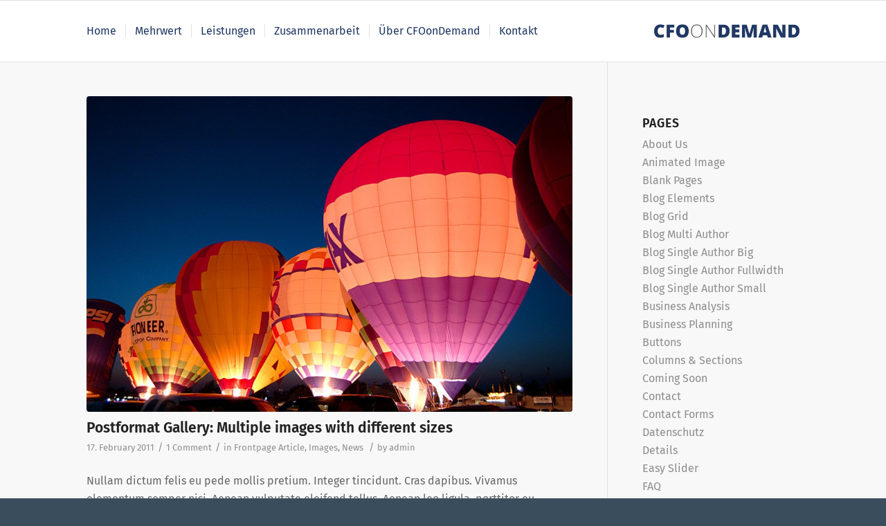

--- FILE ---
content_type: text/html; charset=UTF-8
request_url: https://cfoondemand.de/category/images/
body_size: 8066
content:
<!DOCTYPE html>
<html lang="en-US" class="html_stretched responsive av-preloader-disabled av-default-lightbox  html_header_top html_logo_right html_main_nav_header html_menu_left html_slim html_header_sticky html_header_shrinking html_mobile_menu_tablet html_header_searchicon_disabled html_content_align_center html_header_unstick_top html_header_stretch_disabled html_av-overlay-side html_av-overlay-side-classic html_av-submenu-noclone html_entry_id_252 av-cookies-no-cookie-consent av-no-preview html_text_menu_active ">
<head>
<meta charset="UTF-8" />
<meta name="robots" content="noindex, follow" />


<!-- mobile setting -->
<meta name="viewport" content="width=device-width, initial-scale=1">

<!-- Scripts/CSS and wp_head hook -->
<title>Images &#8211; CFOonDemand</title>
<meta name='robots' content='max-image-preview:large' />
<link rel='dns-prefetch' href='//s.w.org' />
<link rel="alternate" type="application/rss+xml" title="CFOonDemand &raquo; Feed" href="https://cfoondemand.de/feed/" />
<link rel="alternate" type="application/rss+xml" title="CFOonDemand &raquo; Comments Feed" href="https://cfoondemand.de/comments/feed/" />
<link rel="alternate" type="application/rss+xml" title="CFOonDemand &raquo; Images Category Feed" href="https://cfoondemand.de/category/images/feed/" />
<link rel='stylesheet' id='wp-block-library-css'  href='https://cfoondemand.de/wp-includes/css/dist/block-library/style.min.css?ver=5.8.12' type='text/css' media='all' />
<link rel='stylesheet' id='avia-merged-styles-css'  href='https://cfoondemand.de/wp-content/uploads/dynamic_avia/avia-merged-styles-e50455354d4985bc18d614ff7d97b893---610100e0e53b6.css' type='text/css' media='all' />
<script type='text/javascript' src='https://cfoondemand.de/wp-includes/js/jquery/jquery.min.js?ver=3.6.0' id='jquery-core-js'></script>
<script type='text/javascript' src='https://cfoondemand.de/wp-includes/js/jquery/jquery-migrate.min.js?ver=3.3.2' id='jquery-migrate-js'></script>
<link rel="https://api.w.org/" href="https://cfoondemand.de/wp-json/" /><link rel="alternate" type="application/json" href="https://cfoondemand.de/wp-json/wp/v2/categories/15" /><link rel="EditURI" type="application/rsd+xml" title="RSD" href="https://cfoondemand.de/xmlrpc.php?rsd" />
<link rel="wlwmanifest" type="application/wlwmanifest+xml" href="https://cfoondemand.de/wp-includes/wlwmanifest.xml" /> 
<meta name="generator" content="WordPress 5.8.12" />
<!-- Analytics by WP-Statistics v13.0.9 - https://wp-statistics.com/ -->
<link rel="profile" href="http://gmpg.org/xfn/11" />
<link rel="alternate" type="application/rss+xml" title="CFOonDemand RSS2 Feed" href="https://cfoondemand.de/feed/" />
<link rel="pingback" href="https://cfoondemand.de/xmlrpc.php" />
<!--[if lt IE 9]><script src="https://cfoondemand.de/wp-content/themes/enfold/js/html5shiv.js"></script><![endif]-->


<!-- To speed up the rendering and to display the site as fast as possible to the user we include some styles and scripts for above the fold content inline -->
<script type="text/javascript">'use strict';var avia_is_mobile=!1;if(/Android|webOS|iPhone|iPad|iPod|BlackBerry|IEMobile|Opera Mini/i.test(navigator.userAgent)&&'ontouchstart' in document.documentElement){avia_is_mobile=!0;document.documentElement.className+=' avia_mobile '}
else{document.documentElement.className+=' avia_desktop '};document.documentElement.className+=' js_active ';(function(){var e=['-webkit-','-moz-','-ms-',''],n='';for(var t in e){if(e[t]+'transform' in document.documentElement.style){document.documentElement.className+=' avia_transform ';n=e[t]+'transform'};if(e[t]+'perspective' in document.documentElement.style)document.documentElement.className+=' avia_transform3d '};if(typeof document.getElementsByClassName=='function'&&typeof document.documentElement.getBoundingClientRect=='function'&&avia_is_mobile==!1){if(n&&window.innerHeight>0){setTimeout(function(){var e=0,o={},a=0,t=document.getElementsByClassName('av-parallax'),i=window.pageYOffset||document.documentElement.scrollTop;for(e=0;e<t.length;e++){t[e].style.top='0px';o=t[e].getBoundingClientRect();a=Math.ceil((window.innerHeight+i-o.top)*0.3);t[e].style[n]='translate(0px, '+a+'px)';t[e].style.top='auto';t[e].className+=' enabled-parallax '}},50)}}})();</script><style type='text/css'>
@font-face {font-family: 'entypo-fontello'; font-weight: normal; font-style: normal; font-display: auto;
src: url('https://cfoondemand.de/wp-content/themes/enfold/config-templatebuilder/avia-template-builder/assets/fonts/entypo-fontello.woff2') format('woff2'),
url('https://cfoondemand.de/wp-content/themes/enfold/config-templatebuilder/avia-template-builder/assets/fonts/entypo-fontello.woff') format('woff'),
url('https://cfoondemand.de/wp-content/themes/enfold/config-templatebuilder/avia-template-builder/assets/fonts/entypo-fontello.ttf') format('truetype'), 
url('https://cfoondemand.de/wp-content/themes/enfold/config-templatebuilder/avia-template-builder/assets/fonts/entypo-fontello.svg#entypo-fontello') format('svg'),
url('https://cfoondemand.de/wp-content/themes/enfold/config-templatebuilder/avia-template-builder/assets/fonts/entypo-fontello.eot'),
url('https://cfoondemand.de/wp-content/themes/enfold/config-templatebuilder/avia-template-builder/assets/fonts/entypo-fontello.eot?#iefix') format('embedded-opentype');
} #top .avia-font-entypo-fontello, body .avia-font-entypo-fontello, html body [data-av_iconfont='entypo-fontello']:before{ font-family: 'entypo-fontello'; }
</style>

<!--
Debugging Info for Theme support: 

Theme: Enfold
Version: 4.8.5
Installed: enfold
AviaFramework Version: 5.0
AviaBuilder Version: 4.8
aviaElementManager Version: 1.0.1
- - - - - - - - - - -
ChildTheme: Enfold Child
ChildTheme Version: 1.0
ChildTheme Installed: enfold

ML:512-PU:21-PLA:3
WP:5.8.12
Compress: CSS:all theme files - JS:all theme files
Updates: enabled - token has changed and not verified
PLAu:3
-->
</head>




<body id="top" class="archive category category-images category-15  rtl_columns stretched fira_sans avia-responsive-images-support" itemscope="itemscope" itemtype="https://schema.org/WebPage" >

	
	<div id='wrap_all'>

	
<header id='header' class='all_colors header_color light_bg_color  av_header_top av_logo_right av_main_nav_header av_menu_left av_slim av_header_sticky av_header_shrinking av_header_stretch_disabled av_mobile_menu_tablet av_header_searchicon_disabled av_header_unstick_top av_seperator_small_border av_bottom_nav_disabled  av_alternate_logo_active'  role="banner" itemscope="itemscope" itemtype="https://schema.org/WPHeader" >

		<div  id='header_main' class='container_wrap container_wrap_logo'>
	
        <div class='container av-logo-container'><div class='inner-container'><span class='logo'><a href='https://cfoondemand.de/'><img src="https://cfoondemand.de/wp-content/uploads/2018/10/SFO_Logo-box-oben.png" srcset="https://cfoondemand.de/wp-content/uploads/2018/10/SFO_Logo-box-oben.png 800w, https://cfoondemand.de/wp-content/uploads/2018/10/SFO_Logo-box-oben-300x126.png 300w, https://cfoondemand.de/wp-content/uploads/2018/10/SFO_Logo-box-oben-768x323.png 768w, https://cfoondemand.de/wp-content/uploads/2018/10/SFO_Logo-box-oben-705x296.png 705w, https://cfoondemand.de/wp-content/uploads/2018/10/SFO_Logo-box-oben-450x189.png 450w" sizes="(max-width: 800px) 100vw, 800px" height="100" width="300" alt='CFOonDemand' title='SFO_Logo box oben' /></a></span><nav class='main_menu' data-selectname='Select a page'  role="navigation" itemscope="itemscope" itemtype="https://schema.org/SiteNavigationElement" ><div class="avia-menu av-main-nav-wrap"><ul id="avia-menu" class="menu av-main-nav"><li id="menu-item-3428" class="menu-item menu-item-type-post_type menu-item-object-page menu-item-home menu-item-top-level menu-item-top-level-1"><a href="https://cfoondemand.de/" itemprop="url"><span class="avia-bullet"></span><span class="avia-menu-text">Home</span><span class="avia-menu-fx"><span class="avia-arrow-wrap"><span class="avia-arrow"></span></span></span></a></li>
<li id="menu-item-3429" class="menu-item menu-item-type-post_type menu-item-object-page menu-item-top-level menu-item-top-level-2"><a href="https://cfoondemand.de/mehrwert/" itemprop="url"><span class="avia-bullet"></span><span class="avia-menu-text">Mehrwert</span><span class="avia-menu-fx"><span class="avia-arrow-wrap"><span class="avia-arrow"></span></span></span></a></li>
<li id="menu-item-3514" class="menu-item menu-item-type-post_type menu-item-object-page menu-item-mega-parent  menu-item-top-level menu-item-top-level-3"><a href="https://cfoondemand.de/business-planning/" itemprop="url"><span class="avia-bullet"></span><span class="avia-menu-text">Leistungen</span><span class="avia-menu-fx"><span class="avia-arrow-wrap"><span class="avia-arrow"></span></span></span></a></li>
<li id="menu-item-3431" class="menu-item menu-item-type-post_type menu-item-object-page menu-item-top-level menu-item-top-level-4"><a href="https://cfoondemand.de/zusammenarbeit-2/" itemprop="url"><span class="avia-bullet"></span><span class="avia-menu-text">Zusammenarbeit</span><span class="avia-menu-fx"><span class="avia-arrow-wrap"><span class="avia-arrow"></span></span></span></a></li>
<li id="menu-item-4136" class="menu-item menu-item-type-post_type menu-item-object-page menu-item-top-level menu-item-top-level-5"><a href="https://cfoondemand.de/uber-cfoondemand/" itemprop="url"><span class="avia-bullet"></span><span class="avia-menu-text">Über CFOonDemand</span><span class="avia-menu-fx"><span class="avia-arrow-wrap"><span class="avia-arrow"></span></span></span></a></li>
<li id="menu-item-4229" class="menu-item menu-item-type-post_type menu-item-object-page menu-item-top-level menu-item-top-level-6"><a href="https://cfoondemand.de/kontakt/" itemprop="url"><span class="avia-bullet"></span><span class="avia-menu-text">Kontakt</span><span class="avia-menu-fx"><span class="avia-arrow-wrap"><span class="avia-arrow"></span></span></span></a></li>
<li class="av-burger-menu-main menu-item-avia-special av-small-burger-icon">
	        			<a href="#" aria-label="Menu" aria-hidden="false">
							<span class="av-hamburger av-hamburger--spin av-js-hamburger">
								<span class="av-hamburger-box">
						          <span class="av-hamburger-inner"></span>
						          <strong>Menu</strong>
								</span>
							</span>
							<span class="avia_hidden_link_text">Menu</span>
						</a>
	        		   </li></ul></div></nav></div> </div> 
		<!-- end container_wrap-->
		</div>
		<div class='header_bg'></div>

<!-- end header -->
</header>
		
	<div id='main' class='all_colors' data-scroll-offset='88'>

	
		<div class='container_wrap container_wrap_first main_color sidebar_right'>

			<div class='container template-blog '>

				<main class='content av-content-small alpha units'  role="main" itemprop="mainContentOfPage" itemscope="itemscope" itemtype="https://schema.org/Blog" >
					
					                    

                    <article class='post-entry post-entry-type-gallery post-entry-252 post-loop-1 post-parity-odd single-big with-slider post-252 post type-post status-publish format-gallery has-post-thumbnail hentry category-frontpage-article category-images category-news tag-are tag-nice tag-some tag-tags tag-these post_format-post-format-gallery'  itemscope="itemscope" itemtype="https://schema.org/BlogPosting" itemprop="blogPost" ><div class="big-preview single-big"  itemprop="image" itemscope="itemscope" itemtype="https://schema.org/ImageObject" ><a href="https://cfoondemand.de/2011/02/17/aenean-vulputate-eleifend-tellus-aenean-leo-ligula/"  title="2" ><img width="494" height="321" src="https://cfoondemand.de/wp-content/uploads/2012/04/2.jpg" class="wp-image-316 avia-img-lazy-loading-316 attachment-entry_with_sidebar size-entry_with_sidebar wp-post-image" alt="" loading="lazy" /></a></div><div class='blog-meta'></div><div class='entry-content-wrapper clearfix gallery-content'><header class="entry-content-header"><h2 class='post-title entry-title '  itemprop="headline" ><a href='https://cfoondemand.de/2011/02/17/aenean-vulputate-eleifend-tellus-aenean-leo-ligula/' rel='bookmark' title='Permanent Link: Postformat Gallery: Multiple images with different sizes'>Postformat Gallery: Multiple images with different sizes<span class='post-format-icon minor-meta'></span></a></h2><span class='post-meta-infos'><time class='date-container minor-meta updated' >17. February 2011</time><span class='text-sep text-sep-date'>/</span><span class='comment-container minor-meta'><a href="https://cfoondemand.de/2011/02/17/aenean-vulputate-eleifend-tellus-aenean-leo-ligula/#comments" class="comments-link" >1 Comment</a></span><span class='text-sep text-sep-comment'>/</span><span class="blog-categories minor-meta">in <a href="https://cfoondemand.de/category/frontpage-article/" rel="tag">Frontpage Article</a>, <a href="https://cfoondemand.de/category/images/" rel="tag">Images</a>, <a href="https://cfoondemand.de/category/news/" rel="tag">News</a> </span><span class="text-sep text-sep-cat">/</span><span class="blog-author minor-meta">by <span class="entry-author-link"  itemprop="author" ><span class="author"><span class="fn"><a href="https://cfoondemand.de/author/admin/" title="Posts by admin" rel="author">admin</a></span></span></span></span></span></header><div class="entry-content"  itemprop="text" ><p>Nullam dictum felis eu pede mollis pretium. Integer tincidunt. Cras dapibus. Vivamus elementum semper nisi. Aenean vulputate eleifend tellus. Aenean leo ligula, porttitor eu, consequat vitae, eleifend ac, enim. Aliquam lor</p>
<p>Donec quam felis, ultricies nec, pellentesque eu, pretium quis, sem.</p>
<p> <a href="https://cfoondemand.de/2011/02/17/aenean-vulputate-eleifend-tellus-aenean-leo-ligula/" class="more-link">Read more<span class="more-link-arrow"></span></a></p>
</div><footer class="entry-footer"></footer><div class='post_delimiter'></div></div><div class='post_author_timeline'></div><span class='hidden'>
				<span class='av-structured-data'  itemprop="image" itemscope="itemscope" itemtype="https://schema.org/ImageObject" >
						<span itemprop='url'>https://cfoondemand.de/wp-content/uploads/2012/04/2.jpg</span>
						<span itemprop='height'>650</span>
						<span itemprop='width'>1000</span>
				</span>
				<span class='av-structured-data'  itemprop="publisher" itemtype="https://schema.org/Organization" itemscope="itemscope" >
						<span itemprop='name'>admin</span>
						<span itemprop='logo' itemscope itemtype='https://schema.org/ImageObject'>
							<span itemprop='url'>https://cfoondemand.de/wp-content/uploads/2018/10/SFO_Logo-box-oben.png</span>
						 </span>
				</span><span class='av-structured-data'  itemprop="author" itemscope="itemscope" itemtype="https://schema.org/Person" ><span itemprop='name'>admin</span></span><span class='av-structured-data'  itemprop="datePublished" datetime="2011-02-17T21:11:58+01:00" >2011-02-17 21:11:58</span><span class='av-structured-data'  itemprop="dateModified" itemtype="https://schema.org/dateModified" >2011-02-17 21:11:58</span><span class='av-structured-data'  itemprop="mainEntityOfPage" itemtype="https://schema.org/mainEntityOfPage" ><span itemprop='name'>Postformat Gallery: Multiple images with different sizes</span></span></span></article><article class='post-entry post-entry-type-standard post-entry-250 post-loop-2 post-parity-even single-big with-slider post-250 post type-post status-publish format-standard has-post-thumbnail hentry category-images tag-are tag-nice tag-some tag-tags tag-these'  itemscope="itemscope" itemtype="https://schema.org/BlogPosting" itemprop="blogPost" ><div class="big-preview single-big"  itemprop="image" itemscope="itemscope" itemtype="https://schema.org/ImageObject" ><a href="https://cfoondemand.de/2011/02/12/lorem-ipsum-dolor-sit-amet-consectetuer-adipiscing-elit-aenean-commodo-ligula-eget-dolor-aenean-massa/"  title="014" ><img width="494" height="321" src="https://cfoondemand.de/wp-content/uploads/2012/04/014.jpg" class="wp-image-315 avia-img-lazy-loading-315 attachment-entry_with_sidebar size-entry_with_sidebar wp-post-image" alt="" loading="lazy" /></a></div><div class='blog-meta'></div><div class='entry-content-wrapper clearfix standard-content'><header class="entry-content-header"><h2 class='post-title entry-title '  itemprop="headline" ><a href='https://cfoondemand.de/2011/02/12/lorem-ipsum-dolor-sit-amet-consectetuer-adipiscing-elit-aenean-commodo-ligula-eget-dolor-aenean-massa/' rel='bookmark' title='Permanent Link: Indented Quotes and Images &#8211;  beautiful'>Indented Quotes and Images &#8211;  beautiful<span class='post-format-icon minor-meta'></span></a></h2><span class='post-meta-infos'><time class='date-container minor-meta updated' >12. February 2011</time><span class='text-sep text-sep-date'>/</span><span class='comment-container minor-meta'><a href="https://cfoondemand.de/2011/02/12/lorem-ipsum-dolor-sit-amet-consectetuer-adipiscing-elit-aenean-commodo-ligula-eget-dolor-aenean-massa/#comments" class="comments-link" >3 Comments</a></span><span class='text-sep text-sep-comment'>/</span><span class="blog-categories minor-meta">in <a href="https://cfoondemand.de/category/images/" rel="tag">Images</a> </span><span class="text-sep text-sep-cat">/</span><span class="blog-author minor-meta">by <span class="entry-author-link"  itemprop="author" ><span class="author"><span class="fn"><a href="https://cfoondemand.de/author/admin/" title="Posts by admin" rel="author">admin</a></span></span></span></span></span></header><div class="entry-content"  itemprop="text" ><p>Lorem ipsum dolor sit amet, consectetuer adipiscing elit. Aenean commodo ligula eget dolor. Aenean massa. Cum sociis natoque penatibus et magnis dis parturient montes, nascetur ridiculus mus.</p>
<p>Donec quam felis, ultricies nec, pellentesque eu, pretium quis, sem.</p>
<p> <a href="https://cfoondemand.de/2011/02/12/lorem-ipsum-dolor-sit-amet-consectetuer-adipiscing-elit-aenean-commodo-ligula-eget-dolor-aenean-massa/" class="more-link">Read more<span class="more-link-arrow"></span></a></p>
</div><footer class="entry-footer"></footer><div class='post_delimiter'></div></div><div class='post_author_timeline'></div><span class='hidden'>
				<span class='av-structured-data'  itemprop="image" itemscope="itemscope" itemtype="https://schema.org/ImageObject" >
						<span itemprop='url'>https://cfoondemand.de/wp-content/uploads/2012/04/014.jpg</span>
						<span itemprop='height'>650</span>
						<span itemprop='width'>1000</span>
				</span>
				<span class='av-structured-data'  itemprop="publisher" itemtype="https://schema.org/Organization" itemscope="itemscope" >
						<span itemprop='name'>admin</span>
						<span itemprop='logo' itemscope itemtype='https://schema.org/ImageObject'>
							<span itemprop='url'>https://cfoondemand.de/wp-content/uploads/2018/10/SFO_Logo-box-oben.png</span>
						 </span>
				</span><span class='av-structured-data'  itemprop="author" itemscope="itemscope" itemtype="https://schema.org/Person" ><span itemprop='name'>admin</span></span><span class='av-structured-data'  itemprop="datePublished" datetime="2011-02-12T21:11:13+01:00" >2011-02-12 21:11:13</span><span class='av-structured-data'  itemprop="dateModified" itemtype="https://schema.org/dateModified" >2011-02-12 21:11:13</span><span class='av-structured-data'  itemprop="mainEntityOfPage" itemtype="https://schema.org/mainEntityOfPage" ><span itemprop='name'>Indented Quotes and Images &#8211;  beautiful</span></span></span></article><article class='post-entry post-entry-type-standard post-entry-95 post-loop-3 post-parity-odd single-big with-slider post-95 post type-post status-publish format-standard has-post-thumbnail hentry category-frontpage-article category-images category-news tag-are tag-nice tag-some tag-tags tag-these'  itemscope="itemscope" itemtype="https://schema.org/BlogPosting" itemprop="blogPost" ><div class="big-preview single-big"  itemprop="image" itemscope="itemscope" itemtype="https://schema.org/ImageObject" ><a href="https://cfoondemand.de/2010/08/09/custom-lightbox-click-the-image/"  title="1" ><img width="494" height="321" src="https://cfoondemand.de/wp-content/uploads/2012/04/1.jpg" class="wp-image-313 avia-img-lazy-loading-313 attachment-entry_with_sidebar size-entry_with_sidebar wp-post-image" alt="" loading="lazy" /></a></div><div class='blog-meta'></div><div class='entry-content-wrapper clearfix standard-content'><header class="entry-content-header"><h2 class='post-title entry-title '  itemprop="headline" ><a href='https://cfoondemand.de/2010/08/09/custom-lightbox-click-the-image/' rel='bookmark' title='Permanent Link: Custom Lightbox!'>Custom Lightbox!<span class='post-format-icon minor-meta'></span></a></h2><span class='post-meta-infos'><time class='date-container minor-meta updated' >9. August 2010</time><span class='text-sep text-sep-date'>/</span><span class='comment-container minor-meta'><a href="https://cfoondemand.de/2010/08/09/custom-lightbox-click-the-image/#respond" class="comments-link" >0 Comments</a></span><span class='text-sep text-sep-comment'>/</span><span class="blog-categories minor-meta">in <a href="https://cfoondemand.de/category/frontpage-article/" rel="tag">Frontpage Article</a>, <a href="https://cfoondemand.de/category/images/" rel="tag">Images</a>, <a href="https://cfoondemand.de/category/news/" rel="tag">News</a> </span><span class="text-sep text-sep-cat">/</span><span class="blog-author minor-meta">by <span class="entry-author-link"  itemprop="author" ><span class="author"><span class="fn"><a href="https://cfoondemand.de/author/admin/" title="Posts by admin" rel="author">admin</a></span></span></span></span></span></header><div class="entry-content"  itemprop="text" ><p>Ut enim ad minim veniam, quis nostrud <a href="http://www.kriesi.at">exercitation ullamco</a> laboris nisi ut aliquip ex ea commodo consequat. Lorem ipsum dolor sit amet, <strong></strong><strong>consectetur</strong> adipisicing elit, sed do eiusmod tempor incididunt ut labore et dolore <strong>magna aliqua</strong>.</p>
<p> <a href="https://cfoondemand.de/2010/08/09/custom-lightbox-click-the-image/" class="more-link">Read more<span class="more-link-arrow"></span></a></p>
</div><footer class="entry-footer"></footer><div class='post_delimiter'></div></div><div class='post_author_timeline'></div><span class='hidden'>
				<span class='av-structured-data'  itemprop="image" itemscope="itemscope" itemtype="https://schema.org/ImageObject" >
						<span itemprop='url'>https://cfoondemand.de/wp-content/uploads/2012/04/1.jpg</span>
						<span itemprop='height'>650</span>
						<span itemprop='width'>1000</span>
				</span>
				<span class='av-structured-data'  itemprop="publisher" itemtype="https://schema.org/Organization" itemscope="itemscope" >
						<span itemprop='name'>admin</span>
						<span itemprop='logo' itemscope itemtype='https://schema.org/ImageObject'>
							<span itemprop='url'>https://cfoondemand.de/wp-content/uploads/2018/10/SFO_Logo-box-oben.png</span>
						 </span>
				</span><span class='av-structured-data'  itemprop="author" itemscope="itemscope" itemtype="https://schema.org/Person" ><span itemprop='name'>admin</span></span><span class='av-structured-data'  itemprop="datePublished" datetime="2010-08-09T15:45:27+02:00" >2010-08-09 15:45:27</span><span class='av-structured-data'  itemprop="dateModified" itemtype="https://schema.org/dateModified" >2010-08-09 15:45:27</span><span class='av-structured-data'  itemprop="mainEntityOfPage" itemtype="https://schema.org/mainEntityOfPage" ><span itemprop='name'>Custom Lightbox!</span></span></span></article><article class='post-entry post-entry-type-standard post-entry-93 post-loop-4 post-parity-even post-entry-last single-big  post-93 post type-post status-publish format-standard has-post-thumbnail hentry category-images category-news tag-are tag-nice tag-some tag-tags tag-these'  itemscope="itemscope" itemtype="https://schema.org/BlogPosting" itemprop="blogPost" ><div class='blog-meta'></div><div class='entry-content-wrapper clearfix standard-content'><header class="entry-content-header"><h2 class='post-title entry-title '  itemprop="headline" ><a href='https://cfoondemand.de/2009/03/07/html-styles/' rel='bookmark' title='Permanent Link: HTML Styles'>HTML Styles<span class='post-format-icon minor-meta'></span></a></h2><span class='post-meta-infos'><time class='date-container minor-meta updated' >7. March 2009</time><span class='text-sep text-sep-date'>/</span><span class='comment-container minor-meta'><a href="https://cfoondemand.de/2009/03/07/html-styles/#respond" class="comments-link" >0 Comments</a></span><span class='text-sep text-sep-comment'>/</span><span class="blog-categories minor-meta">in <a href="https://cfoondemand.de/category/images/" rel="tag">Images</a>, <a href="https://cfoondemand.de/category/news/" rel="tag">News</a> </span><span class="text-sep text-sep-cat">/</span><span class="blog-author minor-meta">by <span class="entry-author-link"  itemprop="author" ><span class="author"><span class="fn"><a href="https://cfoondemand.de/author/admin/" title="Posts by admin" rel="author">admin</a></span></span></span></span></span></header><div class="entry-content"  itemprop="text" ><h2>Image aligned left &amp; right</h2>
<p><a href="http://dl.dropbox.com/u/2025095/alwaysonline/avisio/small1.jpg"><img loading="lazy" class="alignleft" src="http://dl.dropbox.com/u/2025095/alwaysonline/avisio/small1.jpg" alt="" width="200" height="130" /></a>Lorem ipsum dolor sit amet, consectetur adipisicing elit, sed do eiusmod tempor incididunt ut labore et dolore magna aliqua. Ut enim ad minim veniam, quis nostrud exercitation ullamco laboris nisi ut aliquip ex ea commodo consequat. Duis aute irure dolor in reprehenderit in voluptate velit esse cillum dolore eu fugiat nulla pariatur. Excepteur sint occaecat cupidatat non proident, sunt in culpa qui officia deserunt mollit anim id est laehenderit in voluptate velit esse cillum dolore eu fugiat nulla pariatur. Excepteur sint occaecat cupidatat non proident, sunt in culpa qui officia deserunt mollit anim id est laborum.rum.</p>
<p>Lorem ipsum dolor sit amet, consectetur adipisicing elit, sed do eiusmod tempor incididunt ut labore et dolore magna aliqua.</p>
<blockquote><p>Lorem ipsum dolor sit amet, consectetur adipisicing elit, sed do eiusmod tempor incididunt ut labore et dolore magna aliqua.</p></blockquote>
<p><img loading="lazy" class="alignright" src="http://dl.dropbox.com/u/2025095/alwaysonline/avisio/small1.jpg" alt="" width="200" height="130" />Ut enim ad minim veniam, quis nostrud exercitation ullamco laboris nisi ut aliquip ex ea commodo consequat. Duis aute irure dolor in reprehenderit in voluptate velit esse cillum dolore eu fugiat nulla pariatur. Excepteur sint occaecat cupidatat non proident, sunt in culpa qui officia deserunt mollit anim id est laborum.</p>
<p> <a href="https://cfoondemand.de/2009/03/07/html-styles/" class="more-link">Read more<span class="more-link-arrow"></span></a></p>
</div><footer class="entry-footer"></footer><div class='post_delimiter'></div></div><div class='post_author_timeline'></div><span class='hidden'>
				<span class='av-structured-data'  itemprop="image" itemscope="itemscope" itemtype="https://schema.org/ImageObject" >
						<span itemprop='url'></span>
						<span itemprop='height'>0</span>
						<span itemprop='width'>0</span>
				</span>
				<span class='av-structured-data'  itemprop="publisher" itemtype="https://schema.org/Organization" itemscope="itemscope" >
						<span itemprop='name'>admin</span>
						<span itemprop='logo' itemscope itemtype='https://schema.org/ImageObject'>
							<span itemprop='url'>https://cfoondemand.de/wp-content/uploads/2018/10/SFO_Logo-box-oben.png</span>
						 </span>
				</span><span class='av-structured-data'  itemprop="author" itemscope="itemscope" itemtype="https://schema.org/Person" ><span itemprop='name'>admin</span></span><span class='av-structured-data'  itemprop="datePublished" datetime="2009-03-07T15:42:01+01:00" >2009-03-07 15:42:01</span><span class='av-structured-data'  itemprop="dateModified" itemtype="https://schema.org/dateModified" >2009-03-07 15:42:01</span><span class='av-structured-data'  itemprop="mainEntityOfPage" itemtype="https://schema.org/mainEntityOfPage" ><span itemprop='name'>HTML Styles</span></span></span></article><div class='single-big'></div>
				<!--end content-->
				</main>

				<aside class='sidebar sidebar_right   alpha units'  role="complementary" itemscope="itemscope" itemtype="https://schema.org/WPSideBar" ><div class='inner_sidebar extralight-border'><section class='widget widget_pages'><h3 class='widgettitle'>Pages</h3><ul><li class="page_item page-item-1195"><a href="https://cfoondemand.de/pages/about-us/">About Us</a></li>
<li class="page_item page-item-821"><a href="https://cfoondemand.de/shortcodes/animated-image/">Animated Image</a></li>
<li class="page_item page-item-1236 page_item_has_children"><a href="https://cfoondemand.de/pages/blank/">Blank Pages</a></li>
<li class="page_item page-item-761"><a href="https://cfoondemand.de/shortcodes/blog-element/">Blog Elements</a></li>
<li class="page_item page-item-1336"><a href="https://cfoondemand.de/blog-grid/">Blog Grid</a></li>
<li class="page_item page-item-1010"><a href="https://cfoondemand.de/blog-multi-author/">Blog Multi Author</a></li>
<li class="page_item page-item-1014"><a href="https://cfoondemand.de/blog-single-author-big/">Blog Single Author Big</a></li>
<li class="page_item page-item-1016"><a href="https://cfoondemand.de/blog-single-author-full/">Blog Single Author Fullwidth</a></li>
<li class="page_item page-item-1012"><a href="https://cfoondemand.de/blog-single-small/">Blog Single Author Small</a></li>
<li class="page_item page-item-3589"><a href="https://cfoondemand.de/business-analysis/">Business Analysis</a></li>
<li class="page_item page-item-3502"><a href="https://cfoondemand.de/business-planning/">Business Planning</a></li>
<li class="page_item page-item-776"><a href="https://cfoondemand.de/shortcodes/buttons/">Buttons</a></li>
<li class="page_item page-item-785"><a href="https://cfoondemand.de/shortcodes/columns/">Columns &amp; Sections</a></li>
<li class="page_item page-item-1248"><a href="https://cfoondemand.de/pages/blank/coming-soon/">Coming Soon</a></li>
<li class="page_item page-item-1167"><a href="https://cfoondemand.de/pages/contact/">Contact</a></li>
<li class="page_item page-item-953"><a href="https://cfoondemand.de/shortcodes/contact-forms/">Contact Forms</a></li>
<li class="page_item page-item-3713"><a href="https://cfoondemand.de/datenschutz/">Datenschutz</a></li>
<li class="page_item page-item-3403"><a href="https://cfoondemand.de/details/">Details</a></li>
<li class="page_item page-item-852"><a href="https://cfoondemand.de/shortcodes/easy-slider/">Easy Slider</a></li>
<li class="page_item page-item-1277"><a href="https://cfoondemand.de/pages/faq/">FAQ</a></li>
<li class="page_item page-item-73"><a href="https://cfoondemand.de/shortcodes/gallery/">Gallery</a></li>
<li class="page_item page-item-1224"><a href="https://cfoondemand.de/pages/help/">Help</a></li>
<li class="page_item page-item-734 page_item_has_children"><a href="https://cfoondemand.de/">Home</a></li>
<li class="page_item page-item-2967"><a href="https://cfoondemand.de/home-v10-magazine/">Home v10: Magazine</a></li>
<li class="page_item page-item-1108"><a href="https://cfoondemand.de/home/home-v2-3-col-images-contact/">Home v2: 3 Col Images + Contact</a></li>
<li class="page_item page-item-1040"><a href="https://cfoondemand.de/home/home-v3-3-column-with-blog/">Home v3: 3 Column with Blog</a></li>
<li class="page_item page-item-1070"><a href="https://cfoondemand.de/home/home-v4-small-slider/">Home v4: Small Slider</a></li>
<li class="page_item page-item-1097"><a href="https://cfoondemand.de/home/home-v5/">Home v5: Portfolio Style</a></li>
<li class="page_item page-item-1023"><a href="https://cfoondemand.de/home/home-v6-classic-4-column/">Home v6: Classic 4 Column</a></li>
<li class="page_item page-item-2251"><a href="https://cfoondemand.de/home/home-v7-one-page-portfolio/">Home v7: One Page Portfolio</a></li>
<li class="page_item page-item-2207"><a href="https://cfoondemand.de/home/home-v8-frontpage-shop/">Home v8: Frontpage Shop</a></li>
<li class="page_item page-item-2826"><a href="https://cfoondemand.de/home/home-v9-videos-and-parallax/">Home v9: Videos and Parallax</a></li>
<li class="page_item page-item-3519"><a href="https://cfoondemand.de/hr-organisation/">HR &#038; Organisation</a></li>
<li class="page_item page-item-799"><a href="https://cfoondemand.de/shortcodes/hr/">Hr Elements</a></li>
<li class="page_item page-item-803"><a href="https://cfoondemand.de/shortcodes/iconbox/">Iconbox</a></li>
<li class="page_item page-item-812"><a href="https://cfoondemand.de/shortcodes/iconlis/">Iconlist</a></li>
<li class="page_item page-item-3192"><a href="https://cfoondemand.de/shortcodes/images-with-hotspots/">Images with Hotspots</a></li>
<li class="page_item page-item-3706"><a href="https://cfoondemand.de/impressum/">Impressum</a></li>
<li class="page_item page-item-3797"><a href="https://cfoondemand.de/kontakt/">Kontakt</a></li>
<li class="page_item page-item-1324"><a href="https://cfoondemand.de/pages/landing-page/">Landing Page</a></li>
<li class="page_item page-item-854"><a href="https://cfoondemand.de/shortcodes/layer-slider/">Layer Slider</a></li>
<li class="page_item page-item-3555"><a href="https://cfoondemand.de/liquiditat-finanzierung/">Liquidität &#038; Finanzierung</a></li>
<li class="page_item page-item-1261"><a href="https://cfoondemand.de/pages/blank/maintenance-mode/">Maintenance Mode</a></li>
<li class="page_item page-item-2590"><a href="https://cfoondemand.de/masonry-blog/">Masonry Blog</a></li>
<li class="page_item page-item-2632"><a href="https://cfoondemand.de/portfolio/masonry-portfolio/">Masonry Portfolio</a></li>
<li class="page_item page-item-1212"><a href="https://cfoondemand.de/pages/team/">Meet the Team</a></li>
<li class="page_item page-item-3284"><a href="https://cfoondemand.de/mehrwert/">Mehrwert</a></li>
<li class="page_item page-item-3187"><a href="https://cfoondemand.de/portfolio/mixed-fullwidth-portfolio/">Mixed Fullwidth Portfolio</a></li>
<li class="page_item page-item-829"><a href="https://cfoondemand.de/shortcodes/notificatio/">Notification</a></li>
<li class="page_item page-item-1122 page_item_has_children"><a href="https://cfoondemand.de/pages/">Pages</a></li>
<li class="page_item page-item-2270 page_item_has_children"><a href="https://cfoondemand.de/portfolio/">Portfolio</a></li>
<li class="page_item page-item-987"><a href="https://cfoondemand.de/portfolio/portfolio-2-column/">Portfolio 2 Column</a></li>
<li class="page_item page-item-992"><a href="https://cfoondemand.de/portfolio/portfolio-3-column/">Portfolio 3 Column</a></li>
<li class="page_item page-item-2269"><a href="https://cfoondemand.de/portfolio/portfolio-ajax/">Portfolio 3 Column Ajax</a></li>
<li class="page_item page-item-910"><a href="https://cfoondemand.de/shortcodes/portfolio-shortcode/">Portfolio Shortcode</a></li>
<li class="page_item page-item-1156"><a href="https://cfoondemand.de/shortcodes/post-slider/">Post Slider</a></li>
<li class="page_item page-item-1176"><a href="https://cfoondemand.de/pages/pricing/">Pricing</a></li>
<li class="page_item page-item-862"><a href="https://cfoondemand.de/shortcodes/pricing-and-data-tables/">Pricing and data Tables</a></li>
<li class="page_item page-item-837"><a href="https://cfoondemand.de/shortcodes/progressbars/">Progress Bars</a></li>
<li class="page_item page-item-847"><a href="https://cfoondemand.de/shortcodes/promo-box/">Promo Box</a></li>
<li class="page_item page-item-3516"><a href="https://cfoondemand.de/prozesse/">Prozesse</a></li>
<li class="page_item page-item-3593"><a href="https://cfoondemand.de/reporting/">Reporting</a></li>
<li class="page_item page-item-1302"><a href="https://cfoondemand.de/pages/services/">Services</a></li>
<li class="page_item page-item-750 page_item_has_children"><a href="https://cfoondemand.de/shortcodes/">Shortcodes</a></li>
<li class="page_item page-item-869"><a href="https://cfoondemand.de/shortcodes/tabs/">Tabs</a></li>
<li class="page_item page-item-886"><a href="https://cfoondemand.de/shortcodes/team/">Team Element</a></li>
<li class="page_item page-item-891"><a href="https://cfoondemand.de/shortcodes/testimonials/">Testimonials</a></li>
<li class="page_item page-item-876"><a href="https://cfoondemand.de/shortcodes/toggles-accordions/">Toggles &amp; Accordions</a></li>
<li class="page_item page-item-2890"><a href="https://cfoondemand.de/transparent-header/">Transparent Header</a></li>
<li class="page_item page-item-3417"><a href="https://cfoondemand.de/uber/">Über</a></li>
<li class="page_item page-item-4073"><a href="https://cfoondemand.de/uber-cfoondemand/">Über CFOonDemand</a></li>
<li class="page_item page-item-898"><a href="https://cfoondemand.de/shortcodes/video/">Video</a></li>
<li class="page_item page-item-3362"><a href="https://cfoondemand.de/zusammenarbeit-2/">Zusammenarbeit</a></li>
</ul><span class='seperator extralight-border'></span></section><section class='widget widget_categories'><h3 class='widgettitle'>Categories</h3><ul>	<li class="cat-item cat-item-1"><a href="https://cfoondemand.de/category/allgemein/">Allgemein</a>
</li>
	<li class="cat-item cat-item-14"><a href="https://cfoondemand.de/category/frontpage-article/">Frontpage Article</a>
</li>
	<li class="cat-item cat-item-15 current-cat"><a aria-current="page" href="https://cfoondemand.de/category/images/">Images</a>
</li>
	<li class="cat-item cat-item-16"><a href="https://cfoondemand.de/category/news/">News</a>
</li>
	<li class="cat-item cat-item-17"><a href="https://cfoondemand.de/category/uncategorized/">Uncategorized</a>
</li>
</ul><span class='seperator extralight-border'></span></section><section class='widget widget_archive'><h3 class='widgettitle'>Archive</h3><ul>	<li><a href='https://cfoondemand.de/2018/09/'>September 2018</a></li>
	<li><a href='https://cfoondemand.de/2012/01/'>January 2012</a></li>
	<li><a href='https://cfoondemand.de/2011/03/'>March 2011</a></li>
	<li><a href='https://cfoondemand.de/2011/02/'>February 2011</a></li>
	<li><a href='https://cfoondemand.de/2011/01/'>January 2011</a></li>
	<li><a href='https://cfoondemand.de/2010/12/'>December 2010</a></li>
	<li><a href='https://cfoondemand.de/2010/08/'>August 2010</a></li>
	<li><a href='https://cfoondemand.de/2010/05/'>May 2010</a></li>
	<li><a href='https://cfoondemand.de/2009/03/'>March 2009</a></li>
</ul><span class='seperator extralight-border'></span></section></div></aside>
			</div><!--end container-->

		</div><!-- close default .container_wrap element -->




		

	
				<footer class='container_wrap socket_color' id='socket'  role="contentinfo" itemscope="itemscope" itemtype="https://schema.org/WPFooter" >
                    <div class='container'>

                        <span class='copyright'>© Copyright - CFOonDemand </span>

                        <nav class='sub_menu_socket'  role="navigation" itemscope="itemscope" itemtype="https://schema.org/SiteNavigationElement" ><div class="avia3-menu"><ul id="avia3-menu" class="menu"><li id="menu-item-3717" class="menu-item menu-item-type-post_type menu-item-object-page menu-item-top-level menu-item-top-level-1"><a href="https://cfoondemand.de/datenschutz/" itemprop="url"><span class="avia-bullet"></span><span class="avia-menu-text">Datenschutz</span><span class="avia-menu-fx"><span class="avia-arrow-wrap"><span class="avia-arrow"></span></span></span></a></li>
<li id="menu-item-3710" class="menu-item menu-item-type-post_type menu-item-object-page menu-item-top-level menu-item-top-level-2"><a href="https://cfoondemand.de/impressum/" itemprop="url"><span class="avia-bullet"></span><span class="avia-menu-text">Impressum</span><span class="avia-menu-fx"><span class="avia-arrow-wrap"><span class="avia-arrow"></span></span></span></a></li>
</ul></div></nav>
                    </div>

	            <!-- ####### END SOCKET CONTAINER ####### -->
				</footer>


					<!-- end main -->
		</div>
		
		<!-- end wrap_all --></div>

<a href='#top' title='Scroll to top' id='scroll-top-link' aria-hidden='true' data-av_icon='' data-av_iconfont='entypo-fontello'><span class="avia_hidden_link_text">Scroll to top</span></a>

<div id="fb-root"></div>


 <script type='text/javascript'>
 /* <![CDATA[ */  
var avia_framework_globals = avia_framework_globals || {};
    avia_framework_globals.frameworkUrl = 'https://cfoondemand.de/wp-content/themes/enfold/framework/';
    avia_framework_globals.installedAt = 'https://cfoondemand.de/wp-content/themes/enfold/';
    avia_framework_globals.ajaxurl = 'https://cfoondemand.de/wp-admin/admin-ajax.php';
/* ]]> */ 
</script>
 
 <script type='text/javascript' src='https://cfoondemand.de/wp-includes/js/wp-embed.min.js?ver=5.8.12' id='wp-embed-js'></script>
<script type='text/javascript' src='https://cfoondemand.de/wp-content/uploads/dynamic_avia/avia-footer-scripts-f40023ac7fc44bd0a8dc1e08deda2468---610100e1737be.js' id='avia-footer-scripts-js'></script>
</body>
</html>
